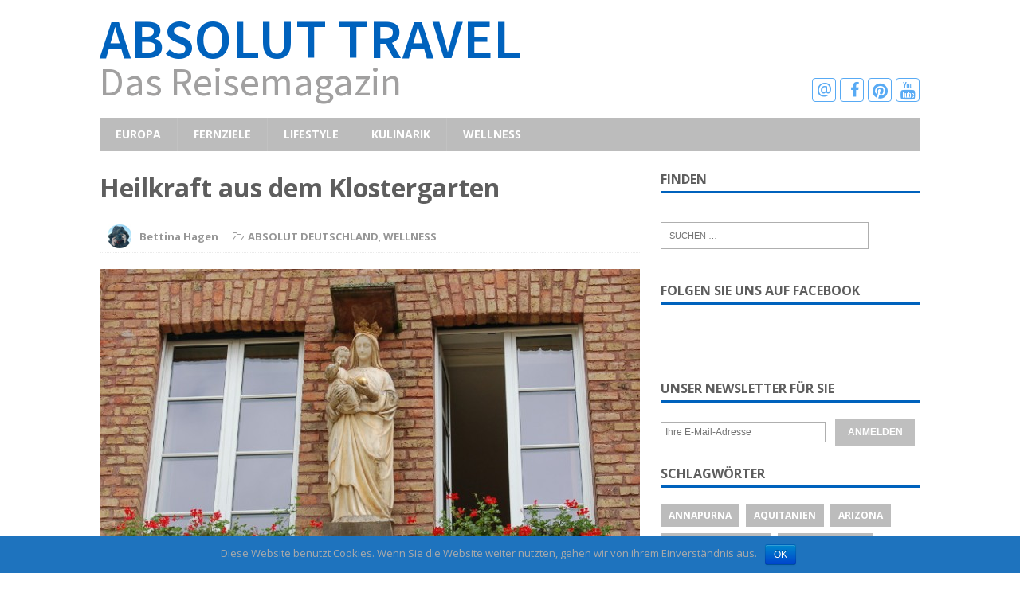

--- FILE ---
content_type: text/html; charset=UTF-8
request_url: http://absoluttravel.net/heilkraft-klostergarten/
body_size: 17791
content:
<!DOCTYPE html>
<html class="no-js mh-one-sb" lang="de" prefix="og: http://ogp.me/ns#">
<head>
<meta charset="UTF-8">
<meta name="viewport" content="width=device-width, initial-scale=1.0">
<meta name="google-site-verification" content="-BhU-DUS-Aybbondg79WY63TpDHAjKrhhpvMrATj4Vo" />
<link rel="profile" href="http://gmpg.org/xfn/11" />
<link rel="pingback" href="http://absoluttravel.net/xmlrpc.php" />
<title>Heilkraft aus dem Klostergarten</title>

<!-- This site is optimized with the Yoast SEO plugin v10.0.1 - https://yoast.com/wordpress/plugins/seo/ -->
<meta name="description" content="Die Anfänge der Klostergärten reichen bis ins 6. Jahrhundert zurück. Im Kloster Arenberg bei Koblenz wird diese Tradition noch heute gepflegt."/>
<link rel="canonical" href="http://absoluttravel.net/heilkraft-klostergarten/" />
<meta property="og:locale" content="de_DE" />
<meta property="og:type" content="article" />
<meta property="og:title" content="Heilkraft aus dem Klostergarten" />
<meta property="og:description" content="Die Anfänge der Klostergärten reichen bis ins 6. Jahrhundert zurück. Im Kloster Arenberg bei Koblenz wird diese Tradition noch heute gepflegt." />
<meta property="og:url" content="http://absoluttravel.net/heilkraft-klostergarten/" />
<meta property="og:site_name" content="ABSOLUT TRAVEL" />
<meta property="article:publisher" content="https://www.facebook.com/absoluttravel.de/?ref=aymt_homepage_panel" />
<meta property="article:tag" content="Heilkräuter" />
<meta property="article:tag" content="Kloster" />
<meta property="article:tag" content="Klostermedizin" />
<meta property="article:section" content="ABSOLUT DEUTSCHLAND" />
<meta property="article:published_time" content="2015-11-07T15:56:21+00:00" />
<meta property="article:modified_time" content="2017-10-23T16:28:22+00:00" />
<meta property="og:updated_time" content="2017-10-23T16:28:22+00:00" />
<meta property="og:image" content="http://absoluttravel.net/wp-content/uploads/2015/11/Kloster-Arenberg-0011.jpg" />
<meta property="og:image:width" content="940" />
<meta property="og:image:height" content="400" />
<meta property="og:image:alt" content="Bei den Domminikanerinnen" />
<!-- / Yoast SEO plugin. -->

<link rel='dns-prefetch' href='//fonts.googleapis.com' />
<link rel='dns-prefetch' href='//s.w.org' />
<link rel="alternate" type="application/rss+xml" title="ABSOLUT TRAVEL &raquo; Feed" href="http://absoluttravel.net/feed/" />
<link rel="alternate" type="application/rss+xml" title="ABSOLUT TRAVEL &raquo; Kommentar-Feed" href="http://absoluttravel.net/comments/feed/" />
<link rel="alternate" type="application/rss+xml" title="ABSOLUT TRAVEL &raquo; Heilkraft aus dem Klostergarten-Kommentar-Feed" href="http://absoluttravel.net/heilkraft-klostergarten/feed/" />
<!-- This site uses the Google Analytics by MonsterInsights plugin v7.10.0 - Using Analytics tracking - https://www.monsterinsights.com/ -->
<script type="text/javascript" data-cfasync="false">
	var mi_version         = '7.10.0';
	var mi_track_user      = true;
	var mi_no_track_reason = '';
	
	var disableStr = 'ga-disable-UA-76038649-1';

	/* Function to detect opted out users */
	function __gaTrackerIsOptedOut() {
		return document.cookie.indexOf(disableStr + '=true') > -1;
	}

	/* Disable tracking if the opt-out cookie exists. */
	if ( __gaTrackerIsOptedOut() ) {
		window[disableStr] = true;
	}

	/* Opt-out function */
	function __gaTrackerOptout() {
	  document.cookie = disableStr + '=true; expires=Thu, 31 Dec 2099 23:59:59 UTC; path=/';
	  window[disableStr] = true;
	}
	
	if ( mi_track_user ) {
		(function(i,s,o,g,r,a,m){i['GoogleAnalyticsObject']=r;i[r]=i[r]||function(){
			(i[r].q=i[r].q||[]).push(arguments)},i[r].l=1*new Date();a=s.createElement(o),
			m=s.getElementsByTagName(o)[0];a.async=1;a.src=g;m.parentNode.insertBefore(a,m)
		})(window,document,'script','//www.google-analytics.com/analytics.js','__gaTracker');

		__gaTracker('create', 'UA-76038649-1', 'auto');
		__gaTracker('set', 'forceSSL', true);
		__gaTracker('set', 'anonymizeIp', true);
		__gaTracker('send','pageview');
	} else {
		console.log( "" );
		(function() {
			/* https://developers.google.com/analytics/devguides/collection/analyticsjs/ */
			var noopfn = function() {
				return null;
			};
			var noopnullfn = function() {
				return null;
			};
			var Tracker = function() {
				return null;
			};
			var p = Tracker.prototype;
			p.get = noopfn;
			p.set = noopfn;
			p.send = noopfn;
			var __gaTracker = function() {
				var len = arguments.length;
				if ( len === 0 ) {
					return;
				}
				var f = arguments[len-1];
				if ( typeof f !== 'object' || f === null || typeof f.hitCallback !== 'function' ) {
					console.log( 'Not running function __gaTracker(' + arguments[0] + " ....) because you are not being tracked. " + mi_no_track_reason );
					return;
				}
				try {
					f.hitCallback();
				} catch (ex) {

				}
			};
			__gaTracker.create = function() {
				return new Tracker();
			};
			__gaTracker.getByName = noopnullfn;
			__gaTracker.getAll = function() {
				return [];
			};
			__gaTracker.remove = noopfn;
			window['__gaTracker'] = __gaTracker;
					})();
		}
</script>
<!-- / Google Analytics by MonsterInsights -->
		<script type="text/javascript">
			window._wpemojiSettings = {"baseUrl":"https:\/\/s.w.org\/images\/core\/emoji\/11.2.0\/72x72\/","ext":".png","svgUrl":"https:\/\/s.w.org\/images\/core\/emoji\/11.2.0\/svg\/","svgExt":".svg","source":{"concatemoji":"http:\/\/absoluttravel.net\/wp-includes\/js\/wp-emoji-release.min.js?ver=5.1.21"}};
			!function(e,a,t){var n,r,o,i=a.createElement("canvas"),p=i.getContext&&i.getContext("2d");function s(e,t){var a=String.fromCharCode;p.clearRect(0,0,i.width,i.height),p.fillText(a.apply(this,e),0,0);e=i.toDataURL();return p.clearRect(0,0,i.width,i.height),p.fillText(a.apply(this,t),0,0),e===i.toDataURL()}function c(e){var t=a.createElement("script");t.src=e,t.defer=t.type="text/javascript",a.getElementsByTagName("head")[0].appendChild(t)}for(o=Array("flag","emoji"),t.supports={everything:!0,everythingExceptFlag:!0},r=0;r<o.length;r++)t.supports[o[r]]=function(e){if(!p||!p.fillText)return!1;switch(p.textBaseline="top",p.font="600 32px Arial",e){case"flag":return s([55356,56826,55356,56819],[55356,56826,8203,55356,56819])?!1:!s([55356,57332,56128,56423,56128,56418,56128,56421,56128,56430,56128,56423,56128,56447],[55356,57332,8203,56128,56423,8203,56128,56418,8203,56128,56421,8203,56128,56430,8203,56128,56423,8203,56128,56447]);case"emoji":return!s([55358,56760,9792,65039],[55358,56760,8203,9792,65039])}return!1}(o[r]),t.supports.everything=t.supports.everything&&t.supports[o[r]],"flag"!==o[r]&&(t.supports.everythingExceptFlag=t.supports.everythingExceptFlag&&t.supports[o[r]]);t.supports.everythingExceptFlag=t.supports.everythingExceptFlag&&!t.supports.flag,t.DOMReady=!1,t.readyCallback=function(){t.DOMReady=!0},t.supports.everything||(n=function(){t.readyCallback()},a.addEventListener?(a.addEventListener("DOMContentLoaded",n,!1),e.addEventListener("load",n,!1)):(e.attachEvent("onload",n),a.attachEvent("onreadystatechange",function(){"complete"===a.readyState&&t.readyCallback()})),(n=t.source||{}).concatemoji?c(n.concatemoji):n.wpemoji&&n.twemoji&&(c(n.twemoji),c(n.wpemoji)))}(window,document,window._wpemojiSettings);
		</script>
		<style type="text/css">
img.wp-smiley,
img.emoji {
	display: inline !important;
	border: none !important;
	box-shadow: none !important;
	height: 1em !important;
	width: 1em !important;
	margin: 0 .07em !important;
	vertical-align: -0.1em !important;
	background: none !important;
	padding: 0 !important;
}
</style>
	<link rel='stylesheet' id='contact-form-7-css'  href='http://absoluttravel.net/wp-content/plugins/contact-form-7/includes/css/styles.css?ver=5.1.1' type='text/css' media='all' />
<link rel='stylesheet' id='cookie-notice-front-css'  href='http://absoluttravel.net/wp-content/plugins/cookie-notice/css/front.min.css?ver=5.1.21' type='text/css' media='all' />
<link rel='stylesheet' id='pdfprnt_frontend-css'  href='http://absoluttravel.net/wp-content/plugins/pdf-print/css/frontend.css?ver=2.1.5' type='text/css' media='all' />
<link rel='stylesheet' id='mh-magazine-css'  href='http://absoluttravel.net/wp-content/themes/mh-magazine/style.css?ver=3.0.0' type='text/css' media='all' />
<link rel='stylesheet' id='mh-font-awesome-css'  href='http://absoluttravel.net/wp-content/themes/mh-magazine/includes/font-awesome.min.css' type='text/css' media='all' />
<link rel='stylesheet' id='mh-google-fonts-css'  href='https://fonts.googleapis.com/css?family=Open+Sans:300,400,400italic,600,700' type='text/css' media='all' />
<script type='text/javascript'>
/* <![CDATA[ */
var monsterinsights_frontend = {"js_events_tracking":"true","download_extensions":"doc,pdf,ppt,zip,xls,docx,pptx,xlsx","inbound_paths":"[]","home_url":"http:\/\/absoluttravel.net","hash_tracking":"false"};
/* ]]> */
</script>
<script type='text/javascript' src='http://absoluttravel.net/wp-content/plugins/google-analytics-for-wordpress/assets/js/frontend.min.js?ver=7.10.0'></script>
<script type='text/javascript' src='http://absoluttravel.net/wp-includes/js/jquery/jquery.js?ver=1.12.4'></script>
<script type='text/javascript' src='http://absoluttravel.net/wp-includes/js/jquery/jquery-migrate.min.js?ver=1.4.1'></script>
<script type='text/javascript' src='http://absoluttravel.net/wp-content/themes/mh-magazine/js/scripts.js?ver=5.1.21'></script>
<link rel='https://api.w.org/' href='http://absoluttravel.net/wp-json/' />
<link rel="EditURI" type="application/rsd+xml" title="RSD" href="http://absoluttravel.net/xmlrpc.php?rsd" />
<link rel="wlwmanifest" type="application/wlwmanifest+xml" href="http://absoluttravel.net/wp-includes/wlwmanifest.xml" /> 
<meta name="generator" content="WordPress 5.1.21" />
<link rel='shortlink' href='http://absoluttravel.net/?p=827' />
<link rel="alternate" type="application/json+oembed" href="http://absoluttravel.net/wp-json/oembed/1.0/embed?url=http%3A%2F%2Fabsoluttravel.net%2Fheilkraft-klostergarten%2F" />
<link rel="alternate" type="text/xml+oembed" href="http://absoluttravel.net/wp-json/oembed/1.0/embed?url=http%3A%2F%2Fabsoluttravel.net%2Fheilkraft-klostergarten%2F&#038;format=xml" />
<style type="text/css">
.mh-header-nav li:hover, .mh-header-nav ul li:hover > ul, .mh-main-nav-wrap, .mh-main-nav, .mh-main-nav ul li:hover > ul, .mh-extra-nav li:hover, .mh-extra-nav ul li:hover > ul, .mh-footer-nav li:hover, .mh-footer-nav ul li:hover > ul, .mh-social-nav li a:hover, .mh-widget-col-1 .mh-slider-caption, .mh-widget-col-2 .mh-slider-caption, .mh-carousel-layout1, .mh-spotlight-widget, .mh-social-widget li a, .mh-author-bio-widget, .mh-footer-widget .mh-tab-comment-excerpt, .mh-nip-item:hover .mh-nip-overlay, .mh-widget .tagcloud a, .mh-footer-widget .tagcloud a, .mh-footer, .mh-copyright-wrap, input[type=submit]:hover, #respond #cancel-comment-reply-link:hover, #infinite-handle span:hover { background: #bcbcbc; }
.mh-slider-caption { background: #bcbcbc; background: rgba(188, 188, 188, 0.8); }
@media screen and (max-width: 900px) { #mh-mobile .mh-slider-caption { background: rgba(188, 188, 188, 1); } }
.slicknav_menu, .slicknav_nav ul { border-color: #bcbcbc; }
.mh-copyright, .mh-copyright a { color: #fff; }
.mh-preheader, .mh-wide-layout .mh-subheader, .mh-ticker-title, .mh-main-nav li:hover, .mh-footer-nav, .slicknav_menu, .slicknav_btn, .slicknav_nav .slicknav_item:hover, .slicknav_nav a:hover, .mh-back-to-top, .mh-subheading, .entry-tags .fa, .entry-tags li:hover, .mh-loop-layout2 .mh-loop-caption, .mh-widget-layout2 .mh-widget-title, .mh-widget-layout2 .mh-footer-widget-title, #mh-mobile .flex-control-paging li a.flex-active, .mh-slider-layout2 .mh-slider-category, .mh-carousel-layout1 .mh-carousel-caption, .mh-spotlight-caption, .mh-posts-large-caption, .mh-tab-button.active, .mh-tab-button.active:hover, .mh-footer-widget .mh-tab-button.active, .mh-social-widget li:hover a, .mh-footer-widget .mh-social-widget li a, .mh-footer-widget .mh-author-bio-widget, .tagcloud a:hover, .mh-widget .tagcloud a:hover, .mh-footer-widget .tagcloud a:hover, .page-numbers:hover, .mh-loop-pagination .current, .mh-comments-pagination .current, .pagelink, a:hover .pagelink, input[type=submit], #respond #cancel-comment-reply-link, #infinite-handle span { background: #bfbfbf; }
blockquote, .mh-category-desc, .mh-widget-layout1 .mh-widget-title, .mh-widget-layout3 .mh-widget-title, .mh-widget-layout1 .mh-footer-widget-title, .mh-widget-layout3 .mh-footer-widget-title, .mh-slider-layout1 .mh-slider-caption, .mh-carousel-layout1, .mh-spotlight-widget, .mh-author-bio-widget, .mh-author-bio-title, .mh-author-bio-image-frame, .mh-video-widget, .mh-tab-buttons, .bypostauthor .mh-comment-meta, textarea:hover, input[type=text]:hover, input[type=email]:hover, input[type=tel]:hover, input[type=url]:hover { border-color: #bfbfbf; }
.mh-dropcap, .mh-carousel-layout1 .flex-direction-nav a, .mh-carousel-layout2 .mh-carousel-caption { color: #bfbfbf; }
.mh-subheader, .mh-section-title, .page .entry-title, .page-title, .mh-category-desc, .mh-author-box, .mh-post-nav-wrap, .mh-share-buttons, .page-numbers, a .pagelink, #respond, .mh-comment-list .depth-1, .mh-widget-layout3 .mh-widget-title, .mh-widget .search-form, .mh-tab-button, .mh-tab-content, .mh-nip-widget, .mh-magazine-facebook-page-widget, .mh-social-widget, .mh-ad-spot, .wpcf7-form, #wp-calendar caption, th, pre, code { background: #ffffff; }
.mh-tab-post-item, th { border-color: rgba(255, 255, 255, 0.3); }
.mh-comment-list .depth-2 { background: rgba(255, 255, 255, 0.3); }
.mh-comment-list .depth-3 { background: rgba(255, 255, 255, 0.4); }
.mh-comment-list .depth-4, .mh-tab-comment-excerpt { background: rgba(255, 255, 255, 0.6); }
.mh-comment-list .depth-5 { background: rgba(255, 255, 255, 0.8); }
body, a, .post .entry-title, .entry-content h1, .entry-content h2, .entry-content h3, .entry-content h4, .entry-content h5, .entry-content h6, .wp-caption-text, .mh-widget-layout1 .mh-widget-title { color: #5e5e5e; }
.mh-boxed-layout .mh-ticker-item a, .page .entry-title, .page-title, .mh-section-title, .mh-category-desc, .mh-author-box, .mh-author-box a, .mh-post-nav a, .page-numbers, a .pagelink, .mh-widget-layout3 .mh-widget-title, .mh-widget-layout3 .mh-widget-title a, .mh-tabbed-widget, .mh-tabbed-widget a, .wpcf7-form, #respond, #respond a, #respond .comment-reply-title, .mh-comment-list, pre, code { color: #4486bf; }
.entry-content a { color: #3980bf; }
a:hover, .mh-footer a:hover, .entry-content a:hover, .mh-author-box a:hover, .mh-post-nav a:hover, .mh-tabbed-widget a:hover, #respond a:hover, .mh-meta a:hover, .mh-footer .mh-meta a:hover, .mh-breadcrumb a:hover { color: #3980bf; }
</style>
<!--[if lt IE 9]>
<script src="http://absoluttravel.net/wp-content/themes/mh-magazine/js/css3-mediaqueries.js"></script>
<![endif]-->
<style type="text/css" id="custom-background-css">
body.custom-background { background-color: #ffffff; }
</style>
	
<!--noptimize--><script type='text/javascript' src='http://absoluttravel.net/wp-content/plugins/wp-spamshield/js/jscripts.php'></script><!--/noptimize--> 

<script type="text/javascript">
	jQuery( document ).ready(function( $ ) {
		var modlink = jQuery('#mh_magazine_posts_large-5 .mh-widget-title-link').attr('href');
		jQuery('#mh_magazine_posts_large-5 .mh-posts-large-widget a').attr('href', modlink);
	});
</script>
</head>
<body id="mh-mobile" class="post-template-default single single-post postid-827 single-format-standard custom-background cookies-not-set mh-wide-layout mh-right-sb mh-loop-layout2 mh-widget-layout1">
<div class="mh-header-mobile-nav clearfix"></div>

<div class="social-icoins social-mobile" style="display:none;">
	<div class="icon icon-1"><a target="_blank" href="mailto:kontakt@absoluttravel.net"><span class="email-icon">@</span></a></div>
	<div class="icon icon-2"><a target="_blank" href="https://www.facebook.com/absoluttravel.net/"><i class="fa fa-facebook"></i></a></div>
	<div class="icon icon-3"><a target="_blank" href="https://de.pinterest.com/Absolut_Travel/"><i class="fa fa-pinterest"></i></a></div>
	<div class="icon icon-4"><a target="_blank" href="https://www.youtube.com/channel/UCWQY8ZJTnTzIKEPzqv_6FuA"><i class="fa fa-youtube"></i></a></div>
</div>

<header class="mh-header">
	<div class="mh-container mh-container-inner mh-row clearfix">
				<div class="mh-wrapper ">
			<h1 class="header-h1"><a href="/">Absolut Travel</a></h1>
			<h2 class="header-h2"><a href="/">Das Reisemagazin</a></h2>
		</div>
		<div class="social-icoins social-normal">
			<div class="icon icon-1"><a target="_blank" href="mailto:kontakt@absoluttravel.net"><span class="email-icon">@</span></a></div>
			<div class="icon icon-2"><a target="_blank" href="https://www.facebook.com/absoluttravel.net/"><i class="fa fa-facebook"></i></a></div>
			<div class="icon icon-3"><a target="_blank" href="https://de.pinterest.com/Absolut_Travel/"><i class="fa fa-pinterest"></i></a></div>
			<div class="icon icon-4"><a target="_blank" href="https://www.youtube.com/channel/UCWQY8ZJTnTzIKEPzqv_6FuA"><i class="fa fa-youtube"></i></a></div>
		</div>
	</div>
	<div class="mh-main-nav-wrap">
		<nav class="mh-main-nav mh-container mh-container-inner clearfix">
			<div class="menu-absolut-haupt-menue-container"><ul id="menu-absolut-haupt-menue" class="menu"><li id="menu-item-361" class="menu-item menu-item-type-taxonomy menu-item-object-category current-post-ancestor menu-item-has-children menu-item-361"><a href="http://absoluttravel.net/category/europa/">EUROPA</a>
<ul class="sub-menu">
	<li id="menu-item-362" class="menu-item menu-item-type-taxonomy menu-item-object-category current-post-ancestor current-menu-parent current-post-parent menu-item-has-children menu-item-362"><a href="http://absoluttravel.net/category/europa/deutschland/">ABSOLUT DEUTSCHLAND</a>
	<ul class="sub-menu">
		<li id="menu-item-2768" class="menu-item menu-item-type-taxonomy menu-item-object-category menu-item-2768"><a href="http://absoluttravel.net/category/europa/deutschland/themenspecial-ruhrgebiet/">ABSOLUT RUHRGEBIET</a></li>
	</ul>
</li>
	<li id="menu-item-513" class="menu-item menu-item-type-taxonomy menu-item-object-category menu-item-513"><a href="http://absoluttravel.net/category/europa/schweiz/">ABSOLUT SCHWEIZ</a></li>
	<li id="menu-item-601" class="menu-item menu-item-type-taxonomy menu-item-object-category menu-item-601"><a href="http://absoluttravel.net/category/europa/frankreich/">ABSOLUT FRANKREICH</a></li>
</ul>
</li>
<li id="menu-item-357" class="menu-item menu-item-type-taxonomy menu-item-object-category menu-item-has-children menu-item-357"><a href="http://absoluttravel.net/category/fernziele/">FERNZIELE</a>
<ul class="sub-menu">
	<li id="menu-item-358" class="menu-item menu-item-type-taxonomy menu-item-object-category menu-item-358"><a href="http://absoluttravel.net/category/fernziele/asien/">ABSOLUT ASIEN</a></li>
	<li id="menu-item-509" class="menu-item menu-item-type-taxonomy menu-item-object-category menu-item-509"><a href="http://absoluttravel.net/category/fernziele/usa/">ABSOLUT USA</a></li>
</ul>
</li>
<li id="menu-item-2852" class="menu-item menu-item-type-taxonomy menu-item-object-category menu-item-has-children menu-item-2852"><a href="http://absoluttravel.net/category/lifestyle/">LIFESTYLE</a>
<ul class="sub-menu">
	<li id="menu-item-2885" class="menu-item menu-item-type-taxonomy menu-item-object-category menu-item-2885"><a href="http://absoluttravel.net/category/lifestyle/absolut-lifestyle/">ABSOLUT LIFESTYLE</a></li>
</ul>
</li>
<li id="menu-item-355" class="menu-item menu-item-type-taxonomy menu-item-object-category menu-item-355"><a href="http://absoluttravel.net/category/kulinarisch/">KULINARIK</a></li>
<li id="menu-item-612" class="menu-item menu-item-type-taxonomy menu-item-object-category current-post-ancestor current-menu-parent current-post-parent menu-item-612"><a href="http://absoluttravel.net/category/wellness/">WELLNESS</a></li>
</ul></div>		</nav>
	</div>
	</header>
<div class="mh-container mh-container-outer">
<div class="mh-wrapper clearfix">
	<div class="mh-main clearfix">
		<div id="main-content" class="mh-content"><article id="post-827" class="post-827 post type-post status-publish format-standard has-post-thumbnail hentry category-deutschland category-wellness tag-heilkraeuter tag-kloster tag-klostermedizin">
	<header class="entry-header clearfix">
		<h1 class="entry-title">
			Heilkraft aus dem Klostergarten		</h1>
		<p class="mh-meta entry-meta">
<span class="entry-meta-author vcard"><i class="fa fa-user"></i><a class="fn" href="http://absoluttravel.net/author/admin/">Bettina Hagen</a></span>
<span class="entry-meta-categories"><i class="fa fa-folder-open-o"></i><a href="http://absoluttravel.net/category/europa/deutschland/" rel="category tag">ABSOLUT DEUTSCHLAND</a>, <a href="http://absoluttravel.net/category/wellness/" rel="category tag">WELLNESS</a></span>
</p>
	</header>
		<div class="entry-content clearfix">
<figure class="entry-thumbnail">
<a href="http://absoluttravel.net/heilkraft-klostergarten/kloster-arenberg-001-2/"><img src="http://absoluttravel.net/wp-content/uploads/2015/11/Kloster-Arenberg-0011-678x381.jpg" alt="Bei den Domminikanerinnen" title="Kloster Arenberg" /></a>
<figcaption class="wp-caption-text">Fassade Kloster Arenberg </figcaption>
</figure>
<p style="text-align: justify;"><strong>Klostergärten haben eine lange und wechselvolle Geschichte. Ihre Anfänge reichen </strong><strong>zurück </strong><strong>bis ins 6. Jahrhundert n. Chr. und führen zu den Benediktinermönchen in Italien. Im Kloster Arenberg bei Koblenz wird diese Tradition gepflegt.</strong><span id="more-827"></span></p>
<p style="text-align: left;">Ein Arbeitsplatz, wie er schöner nicht sein könnte. Besonders im Sommer, wenn intensive Düfte und kräftig-leuchtende Blumen Schwestern und Klostergäste in den 4000 Quadratmeter großen Garten locken. „Ein regelrechtes Feuerwerk für die Sinne“, sagt Schwester Ursula, die in dem Konvent für den Heilkräutergarten zuständig ist, „und jeden Tag blüht es anders“. Nicht ohne Grund ist gerade sie mit dieser Aufgabe betraut worden, denn die promovierte Pharmazeutin beschäftigt sich schon seit dem Studium intensiv mit Phytologie.</p>
<figure id="attachment_830" aria-describedby="caption-attachment-830" style="width: 300px" class="wp-caption alignleft"><a href="http://absoluttravel.net/wp-content/uploads/2015/11/Kloster-Arenberg-013.jpg"><img class="wp-image-830 size-medium" src="http://absoluttravel.net/wp-content/uploads/2015/11/Kloster-Arenberg-013-300x219.jpg" alt="Ringelblumen unterstützen bei der Wundheilung." width="300" height="219" srcset="http://absoluttravel.net/wp-content/uploads/2015/11/Kloster-Arenberg-013-300x219.jpg 300w, http://absoluttravel.net/wp-content/uploads/2015/11/Kloster-Arenberg-013.jpg 659w" sizes="(max-width: 300px) 100vw, 300px" /></a><figcaption id="caption-attachment-830" class="wp-caption-text">Ringelblumen in voller Blüte</figcaption></figure>
<p style="text-align: left;">In den Sommermonaten haben die Schwestern besonders viel zu tun, denn auf dem Arenberg werden Heilpflanzen wie Sonnenhut, Pfefferminze, Johanniskraut, Eibisch, Rosmarin oder Salbei professionell angebaut und zu Tees, Salben, Tinkturen und Likören verarbeitet. Ganz im Sinne der klösterlichen Tradition setzen die Dominikanerinnen auf die Wirkung der Phytotherapie.</p>
<p style="text-align: left;">Wenn Schwester Ursula nicht in den Beeten ist, greift sie zu Messer und Schere, zupft und zerkleinert Kräuter, die zuvor zwei Tage lang in breiten Regalschubladen bei etwa 40 Grad getrocknet wurden. Oder sie steht in der Kräuterküche und destilliert, rührt, kocht oder brüht würzig riechende Kräuter zu wertvollen Essenzen.</p>
<figure id="attachment_832" aria-describedby="caption-attachment-832" style="width: 300px" class="wp-caption alignright"><a href="http://absoluttravel.net/wp-content/uploads/2015/11/Kloster-Arenberg-022.jpg"><img class="wp-image-832 size-medium" src="http://absoluttravel.net/wp-content/uploads/2015/11/Kloster-Arenberg-022-300x232.jpg" alt="Schonende Trockung der Ringelblumen" width="300" height="232" srcset="http://absoluttravel.net/wp-content/uploads/2015/11/Kloster-Arenberg-022-300x232.jpg 300w, http://absoluttravel.net/wp-content/uploads/2015/11/Kloster-Arenberg-022-70x53.jpg 70w, http://absoluttravel.net/wp-content/uploads/2015/11/Kloster-Arenberg-022.jpg 621w" sizes="(max-width: 300px) 100vw, 300px" /></a><figcaption id="caption-attachment-832" class="wp-caption-text">Ringelblumen müssen vor der Verarbeitung getrocknet werden</figcaption></figure>
<p style="text-align: left;">Häufig werden die Schwestern von Gästen angesprochen, die mehr über die Wirksamkeit von Heilkräutern wissen wollen. Geduldig erklären sie dann, dass die dunkelgelben Blüten der <a href="http://absoluttravel.net/ringelblumensalbe-herstellen/">Ringelblume </a>die Wundheilung fördern, Pfefferminze bei Darmbeschwerden hilft und Johanniskraut in der Naturheilkunde bei leichten Depressionen eingesetzt wird. Und auch, dass das Wissen über die Heilkraft der Kräuter eng mit der Geschichte der Klöster verbunden ist.</p>
<p style="text-align: left;"><strong>Ora et labora</strong></p>
<p style="text-align: left;">Im Mittelalter lag die medizinische Versorgung der Menschen fest in den Händen von Mönchen und Nonnen. Sie waren es die Spitäler betrieben und ihre Gärten zum Anbau von Heilpflanzen nutzten. Klostergärten wurden zum Vorläufern der heutigen Apotheke.</p>
<p style="text-align: left;">Den Grundstein dafür legte der Ordensgründer Benedikt von Nursia, der um das Jahr 530 nach Christus, die erste klösterliche Gemeinschaft in Süditalien gründete. Die Niederschrift seiner Ordensregeln markiert medizingeschichtlich den Beginn der Klosterheilkunde. Neben seinem Leitspruch „ora et labora“ postulierte er, „die Sorge der Kranken müsse vor und über allen Pflichten stehen“.</p>
<figure id="attachment_831" aria-describedby="caption-attachment-831" style="width: 300px" class="wp-caption alignleft"><a href="http://absoluttravel.net/wp-content/uploads/2015/11/Kloster-Arenberg-016.jpg"><img class="size-medium wp-image-831" src="http://absoluttravel.net/wp-content/uploads/2015/11/Kloster-Arenberg-016-300x248.jpg" alt="Die Teeherstellung ist Handarbeit." width="300" height="248" srcset="http://absoluttravel.net/wp-content/uploads/2015/11/Kloster-Arenberg-016-300x248.jpg 300w, http://absoluttravel.net/wp-content/uploads/2015/11/Kloster-Arenberg-016.jpg 580w" sizes="(max-width: 300px) 100vw, 300px" /></a><figcaption id="caption-attachment-831" class="wp-caption-text">Getrocknete Planzen werden per Hand gezupft</figcaption></figure>
<p style="text-align: left;">Benedikt und seine Mitbrüder lasen die Werke der griechischen Ärzte Hippokrates, Dioskurides und Galenus und studierten die Eigenschaften der Heilkräuter und die Mischung von Arzneien. Er begann, Mönche in der Krankenpflege und Kräuterheilkunde auszubilden, und gründete damit eine Tradition, die bis ins 13. Jahrhundert reicht.</p>
<p style="text-align: left;"><strong>Über die Alpen<br />
</strong><br />
Karl der Große (747 bis 814) erkannte das Potenzial, dass in dem überlieferten Wissen der Mönche lag und erließ ein Gesetz, dass Klöstern und Städten das Anlegen von Nutzgärten vorschrieb. Als Förderer der Heilkunde setze er vor allem auf Heil- und Gewürzpflanzen und legte mit dieser Reform im Reich der Franken die medizinische Versorgung kranker Menschen in die Verantwortung der Klöster.</p>
<figure id="attachment_833" aria-describedby="caption-attachment-833" style="width: 300px" class="wp-caption alignright"><a href="http://absoluttravel.net/wp-content/uploads/2015/11/100_4123.jpg"><img class="wp-image-833 size-medium" src="http://absoluttravel.net/wp-content/uploads/2015/11/100_4123-300x262.jpg" alt="Lavendel - nicht nur in der Küche nützlich." width="300" height="262" srcset="http://absoluttravel.net/wp-content/uploads/2015/11/100_4123-300x262.jpg 300w, http://absoluttravel.net/wp-content/uploads/2015/11/100_4123.jpg 550w" sizes="(max-width: 300px) 100vw, 300px" /></a><figcaption id="caption-attachment-833" class="wp-caption-text">Auch Lavendel wird im Klostergarten angebaut</figcaption></figure>
<p style="text-align: left;">Das Wissen um die Heilkraft von Kräutern wurde in den Klöstern nicht nur dokumentiert sondern auch systematisch erweitert und aktualisiert. Sie ergänzten ihre Erfahrungen durch das genaue Studium alter Quellen und kultivierten in ihren Gärten mehr und mehr Importe aus anderen Ländern.</p>
<p style="text-align: left;">Mit dem Aufblühen neuer Handelsrouten im 12. Jahrhundert kamen Pflanzen wie Ingwer, Kardamom, Muskat und Zimt aus Asien und Afrika erstmals nach Europa.</p>
<p style="text-align: left;"><strong>Hildegard von Bingen<br />
</strong><br />
Der Begriff Klostermedizin ist heute oft mit dem Namen Hildegard von Bingen (1098 bis 1179) verbunden. Die noch heute berühmte Äbtissin des Benediktinerinnenklosters auf dem Rupertsberg bei Bingen am Rhein brachte neue Pflanzen in die Klostermedizin und verfasste die medizinische Werke „Physica“, in dem sie die Wirkung von über 200 Heilpflanzen beschrieb und „Causae et curae“. Sie war die erste, die Pflanzen nicht mehr mit dem lateinischen, sondern dem volkstümlichen Namen benannte und war auch die erste, die traditionelle Klostermedizin mit dem volkstümlichen Heilwissen ihrer Zeit zusammen brachte.</p>
<p style="text-align: left;">Allerdings mit der Folge, dass ihre Darstellungen häufig von Magie, Mystik und Aberglauben geprägt waren. Heute werden viele ihrer Erkenntnisse unter dem Begriff Hildegardmedizin beworben und vermarktet, doch wegen der unsicheren Quellenlage eine die klare Zuordnung umstritten. Als Werbe-Ikone muss sie für Kräutermischungen, Weine und Elixiere bis hin zu Gebäck, Cremes und Ölen dennoch herhalten.</p>
<figure id="attachment_834" aria-describedby="caption-attachment-834" style="width: 300px" class="wp-caption alignleft"><a href="http://absoluttravel.net/wp-content/uploads/2015/11/100_4124.jpg"><img class="wp-image-834 size-medium" src="http://absoluttravel.net/wp-content/uploads/2015/11/100_4124-300x225.jpg" alt="Zur Gattung der Lungenkräuter gehören etwa 20 Arten." width="300" height="225" srcset="http://absoluttravel.net/wp-content/uploads/2015/11/100_4124-300x225.jpg 300w, http://absoluttravel.net/wp-content/uploads/2015/11/100_4124-174x131.jpg 174w, http://absoluttravel.net/wp-content/uploads/2015/11/100_4124-70x53.jpg 70w, http://absoluttravel.net/wp-content/uploads/2015/11/100_4124.jpg 640w" sizes="(max-width: 300px) 100vw, 300px" /></a><figcaption id="caption-attachment-834" class="wp-caption-text">Soll bei Halsweh, Heiserkeit und Blasenleiden helfen</figcaption></figure>
<p style="text-align: left;"><strong>Klostermedizin wird unmodern</strong></p>
<p style="text-align: left;">Ab dem 12. Jahrhundert wuchs an den Universitäten das medizinische Interesse. Erste Medizinschulen entstanden in Italien, Spanien und Frankreich. Etwa zeitgleich wurde den Mönchen verboten, ärztlich tätig zu sein. Klöster verloren ihre Monopolstellung und begannen ihre Spitäler zu schließen. Auch wenn die Klostermedizin zwischenzeitlich immer wieder Aufschwünge erlebte, so verschwand sie doch im Laufe der Jahrhunderte zunehmend aus dem Bewusstsein. Die Entwicklung der neuzeitlichen chemischen Pharmazeutik beschleunigte den Prozess.</p>
<p style="text-align: left;">Heute jedoch ist die Naturmedizin als Alternative und Ergänzung zur Schulmedizin wieder sehr gefragt. Auch wissenschaftlich stößt sie auf Interesse. 1999 wurde von der Universität Würzburg die interdisziplinäre <a href="http://www.klostermedizin.de/" target="_blank" rel="noopener">„Forschergruppe Klostermedizin“</a> ins Leben gerufen. Mediziner, Botaniker, Pharmazeuten, Chemiker und Historiker erforschen Hand in Hand das historisches Heilwissen, mit dem Ziel, es zu bewahren und in moderne Therapien einzubinden.</p>
<p style="text-align: left;"><strong>Zurück zur Natur</strong></p>
<p style="text-align: left;">Daran liegt auch Schwester Ursula. Regelmäßig hält sie Vorträge zu Themen wie Heilkräuter und Erkältungen, Frauenkrankheiten, ätherische Öle oder Weihnachtsgewürze. Vor zwei Jahren hat sie mit einer Mitschwester ein Buch über die Heilkraft aus dem Klostergarten geschrieben. Dabei ist es nicht nur die Tradition des jahrhundertealten Wissens auf die man sich besinnt. Auch neue medizinisch-pharmazeutische Erkenntnisse und Erfahrungen werden aufgenommen. Für die Apothekerin im Habit ist das ganz selbstverständlich. Schließlich sei die Klostermedizin schon immer eine aktuelle und lebendige Medizin gewesen.</p>
<p style="text-align: right;"><em>Fotos: Bettina Hagen</em></p>
<h3 style="text-align: left;"><span style="color: #ff9900;"><a style="color: #ff9900;" href="http://absoluttravel.net/ringelblumensalbe-herstellen/">Rezept zur Herstellung von Ringelblumensalbe</a></span></h3>
<p style="text-align: left;"><strong>INFOS</strong><br />
Kloster Arenberg<br />
Cherubine-Willimann-Weg 1<br />
56077 Koblenz<br />
Tel.: 02 61 &#8211; 6401 &#8211; 2090<br />
<a href="http://www.kloster-arenberg.de" target="_blank" rel="noopener"> www.kloster-arenberg.de</a></p>
<div class="pdfprnt-buttons pdfprnt-buttons-post pdfprnt-bottom-left"><a href="http://absoluttravel.net/heilkraft-klostergarten/?print=pdf" class="pdfprnt-button pdfprnt-button-pdf" target="_blank"><img src="http://absoluttravel.net/wp-content/plugins/pdf-print/images/pdf.png" alt="image_pdf" title="View PDF" /><span class="pdfprnt-button-title pdfprnt-button-pdf-title">PDF-Version</span></a><a href="http://absoluttravel.net/heilkraft-klostergarten/?print=print" class="pdfprnt-button pdfprnt-button-print" target="_blank"><img src="http://absoluttravel.net/wp-content/plugins/pdf-print/images/print.png" alt="image_print" title="Print Content" /><span class="pdfprnt-button-title pdfprnt-button-print-title">Drucken</span></a></div><div class="mh-social-bottom">
<div class="mh-share-buttons mh-row">
	<a class="mh-col-1-4 mh-facebook" href="#" onclick="window.open('http://www.facebook.com/sharer.php?u=http://absoluttravel.net/heilkraft-klostergarten/&t=Heilkraft aus dem Klostergarten', 'facebookShare', 'width=626,height=436'); return false;" title="Auf Facebook teilen">
		<span class="mh-share-button"><i class="fa fa-facebook fa-2x"></i></span>
	</a>
	<a class="mh-col-1-4 mh-twitter" href="#" onclick="window.open('http://twitter.com/share?text=Heilkraft aus dem Klostergarten -&url=http://absoluttravel.net/heilkraft-klostergarten/', 'twitterShare', 'width=626,height=436'); return false;" title="Diesen Artikel twittern">
		<span class="mh-share-button"><i class="fa fa-twitter fa-2x"></i></span>
	</a>
	<a class="mh-col-1-4 mh-pinterest" href="#" onclick="window.open('http://pinterest.com/pin/create/button/?url=http://absoluttravel.net/heilkraft-klostergarten/&media=http://absoluttravel.net/wp-content/uploads/2015/11/Kloster-Arenberg-0011.jpg&description=Heilkraft aus dem Klostergarten', 'pinterestShare', 'width=750,height=350'); return false;" title="Auf Pinterest teilen">
		<span class="mh-share-button"><i class="fa fa-pinterest fa-2x"></i></span>
	</a>
	<a class="mh-col-1-4 mh-googleplus" href="#" onclick="window.open('https://plusone.google.com/_/+1/confirm?hl=en-US&url=http://absoluttravel.net/heilkraft-klostergarten/', 'googleShare', 'width=626,height=436'); return false;" title="Auf Google+ teilen" target="_blank">
		<span class="mh-share-button"><i class="fa fa-google-plus fa-2x"></i></span>
	</a>
</div></div>
	</div>
	<div class="entry-tags clearfix"><i class="fa fa-tag"></i><ul><li><a href="http://absoluttravel.net/tag/heilkraeuter/" rel="tag">Heilkräuter</a></li><li><a href="http://absoluttravel.net/tag/kloster/" rel="tag">Kloster</a></li><li><a href="http://absoluttravel.net/tag/klostermedizin/" rel="tag">Klostermedizin</a></li></ul></div>	</article>		</div>
			<aside class="mh-widget-col-1 mh-sidebar">
		<div id="search-12" class="mh-widget widget_search"><h4 class="mh-widget-title">FINDEN</h4><form role="search" method="get" class="search-form" action="http://absoluttravel.net/">
				<label>
					<span class="screen-reader-text">Suche nach:</span>
					<input type="search" class="search-field" placeholder="Suchen …" value="" name="s" />
				</label>
				<input type="submit" class="search-submit" value="Suchen" />
			</form></div><div id="mh_magazine_facebook_page-17" class="mh-widget mh_magazine_facebook_page"><h4 class="mh-widget-title">FOLGEN SIE UNS AUF FACEBOOK</h4><div class="mh-magazine-facebook-page-widget">
<div class="fb-page" data-href="https://www.facebook.com/ABSOLUTTRAVEL.NET" data-width="300" data-height="500" data-hide-cover="0" data-show-facepile="1" data-show-posts="0"></div>
</div>
</div><div id="mc4wp_form_widget-5" class="mh-widget widget_mc4wp_form_widget"><h4 class="mh-widget-title">Unser Newsletter für Sie</h4><script>(function() {
	if (!window.mc4wp) {
		window.mc4wp = {
			listeners: [],
			forms    : {
				on: function (event, callback) {
					window.mc4wp.listeners.push({
						event   : event,
						callback: callback
					});
				}
			}
		}
	}
})();
</script><!-- Mailchimp for WordPress v4.3.3 - https://wordpress.org/plugins/mailchimp-for-wp/ --><form id="mc4wp-form-1" class="mc4wp-form mc4wp-form-2679" method="post" data-id="2679" data-name="Newsletter Anmeldung" ><div class="mc4wp-form-fields"><p>
	
	<input type="email" name="EMAIL" placeholder="Ihre E-Mail-Adresse" required />
  &nbsp;
  <input type="submit" value="Anmelden" />
</p>

</div><label style="display: none !important;">Leave this field empty if you're human: <input type="text" name="_mc4wp_honeypot" value="" tabindex="-1" autocomplete="off" /></label><input type="hidden" name="_mc4wp_timestamp" value="1769016994" /><input type="hidden" name="_mc4wp_form_id" value="2679" /><input type="hidden" name="_mc4wp_form_element_id" value="mc4wp-form-1" /><div class="mc4wp-response"></div></form><!-- / Mailchimp for WordPress Plugin --></div><div id="tag_cloud-29" class="mh-widget widget_tag_cloud"><h4 class="mh-widget-title">Schlagwörter</h4><div class="tagcloud"><a href="http://absoluttravel.net/tag/annapurna/" class="tag-cloud-link tag-link-47 tag-link-position-1" style="font-size: 8pt;" aria-label="Annapurna (1 Eintrag)">Annapurna</a>
<a href="http://absoluttravel.net/tag/aquitanien/" class="tag-cloud-link tag-link-356 tag-link-position-2" style="font-size: 8pt;" aria-label="Aquitanien (1 Eintrag)">Aquitanien</a>
<a href="http://absoluttravel.net/tag/arizona/" class="tag-cloud-link tag-link-51 tag-link-position-3" style="font-size: 8pt;" aria-label="Arizona (1 Eintrag)">Arizona</a>
<a href="http://absoluttravel.net/tag/arminia-bielefeld/" class="tag-cloud-link tag-link-422 tag-link-position-4" style="font-size: 8pt;" aria-label="Arminia Bielefeld (1 Eintrag)">Arminia Bielefeld</a>
<a href="http://absoluttravel.net/tag/atlantikkueste/" class="tag-cloud-link tag-link-353 tag-link-position-5" style="font-size: 8pt;" aria-label="Atlantikküste (1 Eintrag)">Atlantikküste</a>
<a href="http://absoluttravel.net/tag/austern/" class="tag-cloud-link tag-link-352 tag-link-position-6" style="font-size: 8pt;" aria-label="Austern (1 Eintrag)">Austern</a>
<a href="http://absoluttravel.net/tag/bad-wiesse/" class="tag-cloud-link tag-link-299 tag-link-position-7" style="font-size: 8pt;" aria-label="Bad Wiesse (1 Eintrag)">Bad Wiesse</a>
<a href="http://absoluttravel.net/tag/bordeaux/" class="tag-cloud-link tag-link-355 tag-link-position-8" style="font-size: 8pt;" aria-label="Bordeaux (1 Eintrag)">Bordeaux</a>
<a href="http://absoluttravel.net/tag/buedchen/" class="tag-cloud-link tag-link-442 tag-link-position-9" style="font-size: 12.581818181818pt;" aria-label="Büdchen (2 Einträge)">Büdchen</a>
<a href="http://absoluttravel.net/tag/currywurst/" class="tag-cloud-link tag-link-420 tag-link-position-10" style="font-size: 8pt;" aria-label="Currywurst (1 Eintrag)">Currywurst</a>
<a href="http://absoluttravel.net/tag/currywurstgulasch/" class="tag-cloud-link tag-link-421 tag-link-position-11" style="font-size: 8pt;" aria-label="Currywurstgulasch (1 Eintrag)">Currywurstgulasch</a>
<a href="http://absoluttravel.net/tag/deutsche-kueche/" class="tag-cloud-link tag-link-416 tag-link-position-12" style="font-size: 8pt;" aria-label="Deutsche Küche (1 Eintrag)">Deutsche Küche</a>
<a href="http://absoluttravel.net/tag/frank-goosen/" class="tag-cloud-link tag-link-460 tag-link-position-13" style="font-size: 12.581818181818pt;" aria-label="Frank Goosen (2 Einträge)">Frank Goosen</a>
<a href="http://absoluttravel.net/tag/gaultmillau/" class="tag-cloud-link tag-link-413 tag-link-position-14" style="font-size: 8pt;" aria-label="GaultMillau (1 Eintrag)">GaultMillau</a>
<a href="http://absoluttravel.net/tag/genuss/" class="tag-cloud-link tag-link-49 tag-link-position-15" style="font-size: 12.581818181818pt;" aria-label="Genuss (2 Einträge)">Genuss</a>
<a href="http://absoluttravel.net/tag/gewuerz/" class="tag-cloud-link tag-link-146 tag-link-position-16" style="font-size: 8pt;" aria-label="Gewürz (1 Eintrag)">Gewürz</a>
<a href="http://absoluttravel.net/tag/gourmet/" class="tag-cloud-link tag-link-63 tag-link-position-17" style="font-size: 8pt;" aria-label="Gourmet (1 Eintrag)">Gourmet</a>
<a href="http://absoluttravel.net/tag/gstaad/" class="tag-cloud-link tag-link-358 tag-link-position-18" style="font-size: 8pt;" aria-label="Gstaad (1 Eintrag)">Gstaad</a>
<a href="http://absoluttravel.net/tag/heumilch/" class="tag-cloud-link tag-link-290 tag-link-position-19" style="font-size: 8pt;" aria-label="Heumilch (1 Eintrag)">Heumilch</a>
<a href="http://absoluttravel.net/tag/heumilchkaese/" class="tag-cloud-link tag-link-291 tag-link-position-20" style="font-size: 8pt;" aria-label="Heumilchkäse (1 Eintrag)">Heumilchkäse</a>
<a href="http://absoluttravel.net/tag/indien/" class="tag-cloud-link tag-link-42 tag-link-position-21" style="font-size: 8pt;" aria-label="Indien (1 Eintrag)">Indien</a>
<a href="http://absoluttravel.net/tag/japan/" class="tag-cloud-link tag-link-273 tag-link-position-22" style="font-size: 8pt;" aria-label="Japan (1 Eintrag)">Japan</a>
<a href="http://absoluttravel.net/tag/kochbuch/" class="tag-cloud-link tag-link-417 tag-link-position-23" style="font-size: 8pt;" aria-label="Kochbuch (1 Eintrag)">Kochbuch</a>
<a href="http://absoluttravel.net/tag/kohl/" class="tag-cloud-link tag-link-48 tag-link-position-24" style="font-size: 8pt;" aria-label="Kohl (1 Eintrag)">Kohl</a>
<a href="http://absoluttravel.net/tag/nepal/" class="tag-cloud-link tag-link-46 tag-link-position-25" style="font-size: 8pt;" aria-label="Nepal (1 Eintrag)">Nepal</a>
<a href="http://absoluttravel.net/tag/radautobahn/" class="tag-cloud-link tag-link-448 tag-link-position-26" style="font-size: 12.581818181818pt;" aria-label="Radautobahn (2 Einträge)">Radautobahn</a>
<a href="http://absoluttravel.net/tag/radfahren/" class="tag-cloud-link tag-link-127 tag-link-position-27" style="font-size: 8pt;" aria-label="Radfahren (1 Eintrag)">Radfahren</a>
<a href="http://absoluttravel.net/tag/red-rocks/" class="tag-cloud-link tag-link-147 tag-link-position-28" style="font-size: 8pt;" aria-label="Red Rocks (1 Eintrag)">Red Rocks</a>
<a href="http://absoluttravel.net/tag/renaissance/" class="tag-cloud-link tag-link-145 tag-link-position-29" style="font-size: 8pt;" aria-label="Renaissance (1 Eintrag)">Renaissance</a>
<a href="http://absoluttravel.net/tag/ruhrgebiet/" class="tag-cloud-link tag-link-444 tag-link-position-30" style="font-size: 22pt;" aria-label="Ruhrgebiet (6 Einträge)">Ruhrgebiet</a>
<a href="http://absoluttravel.net/tag/ruhrort/" class="tag-cloud-link tag-link-429 tag-link-position-31" style="font-size: 12.581818181818pt;" aria-label="Ruhrort (2 Einträge)">Ruhrort</a>
<a href="http://absoluttravel.net/tag/safran/" class="tag-cloud-link tag-link-56 tag-link-position-32" style="font-size: 8pt;" aria-label="Safran (1 Eintrag)">Safran</a>
<a href="http://absoluttravel.net/tag/sauerkraut/" class="tag-cloud-link tag-link-144 tag-link-position-33" style="font-size: 8pt;" aria-label="Sauerkraut (1 Eintrag)">Sauerkraut</a>
<a href="http://absoluttravel.net/tag/schweiz/" class="tag-cloud-link tag-link-58 tag-link-position-34" style="font-size: 12.581818181818pt;" aria-label="Schweiz (2 Einträge)">Schweiz</a>
<a href="http://absoluttravel.net/tag/sedona/" class="tag-cloud-link tag-link-52 tag-link-position-35" style="font-size: 8pt;" aria-label="Sedona (1 Eintrag)">Sedona</a>
<a href="http://absoluttravel.net/tag/senf/" class="tag-cloud-link tag-link-270 tag-link-position-36" style="font-size: 8pt;" aria-label="Senf (1 Eintrag)">Senf</a>
<a href="http://absoluttravel.net/tag/senfkoerner/" class="tag-cloud-link tag-link-271 tag-link-position-37" style="font-size: 8pt;" aria-label="Senfkörner (1 Eintrag)">Senfkörner</a>
<a href="http://absoluttravel.net/tag/simmentaler-rind/" class="tag-cloud-link tag-link-414 tag-link-position-38" style="font-size: 8pt;" aria-label="Simmentaler Rind (1 Eintrag)">Simmentaler Rind</a>
<a href="http://absoluttravel.net/tag/sole/" class="tag-cloud-link tag-link-300 tag-link-position-39" style="font-size: 8pt;" aria-label="Sole (1 Eintrag)">Sole</a>
<a href="http://absoluttravel.net/tag/suppe/" class="tag-cloud-link tag-link-418 tag-link-position-40" style="font-size: 8pt;" aria-label="Suppe (1 Eintrag)">Suppe</a>
<a href="http://absoluttravel.net/tag/surfen/" class="tag-cloud-link tag-link-354 tag-link-position-41" style="font-size: 8pt;" aria-label="Surfen (1 Eintrag)">Surfen</a>
<a href="http://absoluttravel.net/tag/sylt/" class="tag-cloud-link tag-link-54 tag-link-position-42" style="font-size: 8pt;" aria-label="Sylt (1 Eintrag)">Sylt</a>
<a href="http://absoluttravel.net/tag/thailand/" class="tag-cloud-link tag-link-310 tag-link-position-43" style="font-size: 12.581818181818pt;" aria-label="Thailand (2 Einträge)">Thailand</a>
<a href="http://absoluttravel.net/tag/trekking/" class="tag-cloud-link tag-link-45 tag-link-position-44" style="font-size: 8pt;" aria-label="Trekking (1 Eintrag)">Trekking</a>
<a href="http://absoluttravel.net/tag/wallis/" class="tag-cloud-link tag-link-57 tag-link-position-45" style="font-size: 12.581818181818pt;" aria-label="Wallis (2 Einträge)">Wallis</a></div>
</div><div id="mh_magazine_nip-3" class="mh-widget mh_magazine_nip">			<ul class="mh-nip-widget clearfix">					<li class="mh-nip-item">
						<a href="http://absoluttravel.net/reisen_schreiben/" title="Mit allen Sinnen reisen: Schreibwerkstatt auf Wangerooge">
							<img width="80" height="60" src="http://absoluttravel.net/wp-content/uploads/2018/05/IMG_5952-80x60.jpg" class="attachment-mh-magazine-small size-mh-magazine-small wp-post-image" alt="" srcset="http://absoluttravel.net/wp-content/uploads/2018/05/IMG_5952-80x60.jpg 80w, http://absoluttravel.net/wp-content/uploads/2018/05/IMG_5952-326x245.jpg 326w" sizes="(max-width: 80px) 100vw, 80px" />							<div class="mh-nip-overlay"></div>
						</a>
					</li>					<li class="mh-nip-item">
						<a href="http://absoluttravel.net/indian-summer-in-alaska/" title="Indian Summer in Alaska">
							<img width="80" height="60" src="http://absoluttravel.net/wp-content/uploads/2017/10/17-80x60.jpg" class="attachment-mh-magazine-small size-mh-magazine-small wp-post-image" alt="" srcset="http://absoluttravel.net/wp-content/uploads/2017/10/17-80x60.jpg 80w, http://absoluttravel.net/wp-content/uploads/2017/10/17-326x245.jpg 326w" sizes="(max-width: 80px) 100vw, 80px" />							<div class="mh-nip-overlay"></div>
						</a>
					</li>					<li class="mh-nip-item">
						<a href="http://absoluttravel.net/ayurveda-in-indien/" title="Ayurveda • Nichts für Feiglinge">
							<img width="80" height="60" src="http://absoluttravel.net/wp-content/uploads/2017/04/Please-leave-your-world-80x60.jpg" class="attachment-mh-magazine-small size-mh-magazine-small wp-post-image" alt="Ayurveda in Indien" srcset="http://absoluttravel.net/wp-content/uploads/2017/04/Please-leave-your-world-80x60.jpg 80w, http://absoluttravel.net/wp-content/uploads/2017/04/Please-leave-your-world-326x245.jpg 326w" sizes="(max-width: 80px) 100vw, 80px" />							<div class="mh-nip-overlay"></div>
						</a>
					</li>					<li class="mh-nip-item">
						<a href="http://absoluttravel.net/hommage-an-audrey-hepburn/" title="Hommage an eine Freundschaft">
							<img width="80" height="60" src="http://absoluttravel.net/wp-content/uploads/2017/01/1988-Ethiopië-UNI40095-80x60.jpg" class="attachment-mh-magazine-small size-mh-magazine-small wp-post-image" alt="Nach der Schauspielkarriere engagierte sich Audrey Hepburn als UNICEF-Botschafterin." srcset="http://absoluttravel.net/wp-content/uploads/2017/01/1988-Ethiopië-UNI40095-80x60.jpg 80w, http://absoluttravel.net/wp-content/uploads/2017/01/1988-Ethiopië-UNI40095-326x245.jpg 326w" sizes="(max-width: 80px) 100vw, 80px" />							<div class="mh-nip-overlay"></div>
						</a>
					</li>					<li class="mh-nip-item">
						<a href="http://absoluttravel.net/anbau-von-wasabi/" title="Airline erklärt Anbau von Wasabi">
							<img width="80" height="60" src="http://absoluttravel.net/wp-content/uploads/2016/10/GBS_Wasabi_1-80x60.png" class="attachment-mh-magazine-small size-mh-magazine-small wp-post-image" alt="Wasabi-Anbau in Japan" srcset="http://absoluttravel.net/wp-content/uploads/2016/10/GBS_Wasabi_1-80x60.png 80w, http://absoluttravel.net/wp-content/uploads/2016/10/GBS_Wasabi_1-326x245.png 326w" sizes="(max-width: 80px) 100vw, 80px" />							<div class="mh-nip-overlay"></div>
						</a>
					</li>					<li class="mh-nip-item">
						<a href="http://absoluttravel.net/themenspecial-ruhrgebiet/" title="Reisetipp Ruhrgebiet • Im Westen viel Neues">
							<img width="80" height="60" src="http://absoluttravel.net/wp-content/uploads/2016/09/Herten_Zeche_Ewaldc-Ruhr-Tourismus-Jochen-Schlutius-80x60.jpg" class="attachment-mh-magazine-small size-mh-magazine-small wp-post-image" alt="Farbspektakel bei der Extraschicht im Ruhrgebiet" srcset="http://absoluttravel.net/wp-content/uploads/2016/09/Herten_Zeche_Ewaldc-Ruhr-Tourismus-Jochen-Schlutius-80x60.jpg 80w, http://absoluttravel.net/wp-content/uploads/2016/09/Herten_Zeche_Ewaldc-Ruhr-Tourismus-Jochen-Schlutius-326x245.jpg 326w" sizes="(max-width: 80px) 100vw, 80px" />							<div class="mh-nip-overlay"></div>
						</a>
					</li>					<li class="mh-nip-item">
						<a href="http://absoluttravel.net/highlights-im-ruhrgebiet/" title="Nix wie hin • Highlights im Ruhrgebiet">
							<img width="80" height="60" src="http://absoluttravel.net/wp-content/uploads/2016/09/Maschinenhalle-Zeche-Zollern-80x60.jpg" class="attachment-mh-magazine-small size-mh-magazine-small wp-post-image" alt="Die Zeche Zollern ist die schönste Zeche im Ruhrgebiet" srcset="http://absoluttravel.net/wp-content/uploads/2016/09/Maschinenhalle-Zeche-Zollern-80x60.jpg 80w, http://absoluttravel.net/wp-content/uploads/2016/09/Maschinenhalle-Zeche-Zollern-326x245.jpg 326w" sizes="(max-width: 80px) 100vw, 80px" />							<div class="mh-nip-overlay"></div>
						</a>
					</li>					<li class="mh-nip-item">
						<a href="http://absoluttravel.net/buedchenkult-im-ruhrgebiet/" title="Kippen, Klümpchen, Klönen • Büdchenkult im Ruhrgebiet">
							<img width="80" height="60" src="http://absoluttravel.net/wp-content/uploads/2016/08/Bude2-80x60.jpg" class="attachment-mh-magazine-small size-mh-magazine-small wp-post-image" alt="" srcset="http://absoluttravel.net/wp-content/uploads/2016/08/Bude2-80x60.jpg 80w, http://absoluttravel.net/wp-content/uploads/2016/08/Bude2-326x245.jpg 326w" sizes="(max-width: 80px) 100vw, 80px" />							<div class="mh-nip-overlay"></div>
						</a>
					</li>					<li class="mh-nip-item">
						<a href="http://absoluttravel.net/das-ruhrgebiet-muss-sexy-werden/" title="Wir müssen noch sexy werden">
							<img width="80" height="60" src="http://absoluttravel.net/wp-content/uploads/2016/09/frankgoosen-radioheimat-2-80x60.jpg" class="attachment-mh-magazine-small size-mh-magazine-small wp-post-image" alt="Mit Radio Heimat kommt der zweite Roman von Frank Gossen in die Kinos." srcset="http://absoluttravel.net/wp-content/uploads/2016/09/frankgoosen-radioheimat-2-80x60.jpg 80w, http://absoluttravel.net/wp-content/uploads/2016/09/frankgoosen-radioheimat-2-326x245.jpg 326w" sizes="(max-width: 80px) 100vw, 80px" />							<div class="mh-nip-overlay"></div>
						</a>
					</li>			</ul></div>	</aside>
	</div>
    </div>
<a href="#" class="mh-back-to-top"><i class="fa fa-chevron-up"></i></a>
</div><!-- .mh-container-outer -->
	<div class="mh-footer-mobile-nav"></div>
	<nav class="mh-footer-nav">
		<div class="mh-container mh-container-inner clearfix">
			<div class="menu-footer-menue-container"><ul id="menu-footer-menue" class="menu"><li id="menu-item-325" class="menu-item menu-item-type-post_type menu-item-object-page menu-item-home menu-item-325"><a href="http://absoluttravel.net/">DAS REISEMAGAZIN</a></li>
<li id="menu-item-722" class="menu-item menu-item-type-post_type menu-item-object-page menu-item-722"><a href="http://absoluttravel.net/wir-ueber-uns/">WIR ÜBER UNS</a></li>
<li id="menu-item-721" class="menu-item menu-item-type-post_type menu-item-object-page menu-item-721"><a href="http://absoluttravel.net/mediadaten/">MEDIADATEN</a></li>
<li id="menu-item-516" class="menu-item menu-item-type-post_type menu-item-object-page menu-item-516"><a href="http://absoluttravel.net/contact/">KONTAKT</a></li>
<li id="menu-item-324" class="menu-item menu-item-type-post_type menu-item-object-page menu-item-324"><a href="http://absoluttravel.net/sitemap/">SITEMAP</a></li>
<li id="menu-item-723" class="menu-item menu-item-type-post_type menu-item-object-page menu-item-723"><a href="http://absoluttravel.net/datenschutzerklaerung/">DATENSCHUTZERKLÄRUNG</a></li>
<li id="menu-item-515" class="menu-item menu-item-type-post_type menu-item-object-page menu-item-515"><a href="http://absoluttravel.net/impressum/">IMPRESSUM</a></li>
</ul></div>		</div>
	</nav>



<!--noptimize--><script type='text/javascript'>
/* <![CDATA[ */
r3f5x9JS=escape(document['referrer']);
hf4N='6eeffaeb1f3277c0968fe68baab796fb';
hf4V='349e55e21565ac25bef01e75e03ea2a9';
jQuery(document).ready(function($){var e="#commentform, .comment-respond form, .comment-form, #lostpasswordform, #registerform, #loginform, #login_form, #wpss_contact_form, .wpcf7-form";$(e).submit(function(){$("<input>").attr("type","hidden").attr("name","r3f5x9JS").attr("value",r3f5x9JS).appendTo(e);$("<input>").attr("type","hidden").attr("name",hf4N).attr("value",hf4V).appendTo(e);return true;});$("#comment").attr({minlength:"15",maxlength:"15360"})});
/* ]]> */
</script><!--/noptimize--> 
			<div id="fb-root"></div>
			<script>
				(function(d, s, id){
					var js, fjs = d.getElementsByTagName(s)[0];
					if (d.getElementById(id)) return;
					js = d.createElement(s); js.id = id;
					js.src = "//connect.facebook.net/de_DE/sdk.js#xfbml=1&version=v2.3";
					fjs.parentNode.insertBefore(js, fjs);
				}(document, 'script', 'facebook-jssdk'));
			</script> <script>(function() {function addEventListener(element,event,handler) {
	if(element.addEventListener) {
		element.addEventListener(event,handler, false);
	} else if(element.attachEvent){
		element.attachEvent('on'+event,handler);
	}
}function maybePrefixUrlField() {
	if(this.value.trim() !== '' && this.value.indexOf('http') !== 0) {
		this.value = "http://" + this.value;
	}
}

var urlFields = document.querySelectorAll('.mc4wp-form input[type="url"]');
if( urlFields && urlFields.length > 0 ) {
	for( var j=0; j < urlFields.length; j++ ) {
		addEventListener(urlFields[j],'blur',maybePrefixUrlField);
	}
}/* test if browser supports date fields */
var testInput = document.createElement('input');
testInput.setAttribute('type', 'date');
if( testInput.type !== 'date') {

	/* add placeholder & pattern to all date fields */
	var dateFields = document.querySelectorAll('.mc4wp-form input[type="date"]');
	for(var i=0; i<dateFields.length; i++) {
		if(!dateFields[i].placeholder) {
			dateFields[i].placeholder = 'YYYY-MM-DD';
		}
		if(!dateFields[i].pattern) {
			dateFields[i].pattern = '[0-9]{4}-(0[1-9]|1[012])-(0[1-9]|1[0-9]|2[0-9]|3[01])';
		}
	}
}

})();</script><script type='text/javascript'>
/* <![CDATA[ */
var wpcf7 = {"apiSettings":{"root":"http:\/\/absoluttravel.net\/wp-json\/contact-form-7\/v1","namespace":"contact-form-7\/v1"}};
/* ]]> */
</script>
<script type='text/javascript' src='http://absoluttravel.net/wp-content/plugins/contact-form-7/includes/js/scripts.js?ver=5.1.1'></script>
<script type='text/javascript'>
/* <![CDATA[ */
var cnArgs = {"ajaxurl":"http:\/\/absoluttravel.net\/wp-admin\/admin-ajax.php","hideEffect":"fade","onScroll":"no","onScrollOffset":"100","cookieName":"cookie_notice_accepted","cookieValue":"true","cookieTime":"2592000","cookiePath":"\/","cookieDomain":"","redirection":"","cache":"","refuse":"no","revoke_cookies":"0","revoke_cookies_opt":"automatic","secure":"0"};
/* ]]> */
</script>
<script type='text/javascript' src='http://absoluttravel.net/wp-content/plugins/cookie-notice/js/front.min.js?ver=1.2.46'></script>
<script type='text/javascript' src='http://absoluttravel.net/wp-content/plugins/wp-spamshield/js/jscripts-ftr-min.js'></script>
<script type='text/javascript' src='http://absoluttravel.net/wp-includes/js/wp-embed.min.js?ver=5.1.21'></script>
<script type='text/javascript'>
/* <![CDATA[ */
var mc4wp_forms_config = [];
/* ]]> */
</script>
<script type='text/javascript' src='http://absoluttravel.net/wp-content/plugins/mailchimp-for-wp/assets/js/forms-api.min.js?ver=4.3.3'></script>
<!--[if lte IE 9]>
<script type='text/javascript' src='http://absoluttravel.net/wp-content/plugins/mailchimp-for-wp/assets/js/third-party/placeholders.min.js?ver=4.3.3'></script>
<![endif]-->

			<div id="cookie-notice" role="banner" class="cn-bottom bootstrap" style="color: #aaaaaa; background-color: #1e73be;"><div class="cookie-notice-container"><span id="cn-notice-text">Diese Website benutzt Cookies. Wenn Sie die Website weiter nutzten, gehen wir von ihrem Einverständnis aus.</span><a href="#" id="cn-accept-cookie" data-cookie-set="accept" class="cn-set-cookie cn-button bootstrap button">OK</a>
				</div>
				
			</div></body>
</html>

--- FILE ---
content_type: application/javascript; charset=UTF-8
request_url: http://absoluttravel.net/wp-content/plugins/wp-spamshield/js/jscripts.php
body_size: 1170
content:
function wpss_set_ckh(n,v,e,p,d,s){var t=new Date;t.setTime(t.getTime());if(e){e=e*1e3}var u=new Date(t.getTime()+e);document.cookie=n+'='+escape(v)+(e?';expires='+u.toGMTString()+';max-age='+e/1e3+';':'')+(p?';path='+p:'')+(d?';domain='+d:'')+(s?';secure':'')}function wpss_init_ckh(){wpss_set_ckh('bec3cb9521f865b231f0618da01d794e','91197632678aaa86f8e4b10bf7c32b5c','14400','/','absoluttravel.net','');wpss_set_ckh('SJECT2601','CKON2601','3600','/','absoluttravel.net','');}wpss_init_ckh();jQuery(document).ready(function($){var h="form[method='post']";$(h).submit(function(){$('<input>').attr('type','hidden').attr('name','5bea6cac500821830e43a5865019a370').attr('value','415c5e242f3573d7ce0ece2c39179c22').appendTo(h);return true;})});
// Generated in: 0.000423 seconds


--- FILE ---
content_type: text/plain
request_url: https://www.google-analytics.com/j/collect?v=1&_v=j102&aip=1&a=1961271084&t=pageview&_s=1&dl=http%3A%2F%2Fabsoluttravel.net%2Fheilkraft-klostergarten%2F&ul=en-us%40posix&dt=Heilkraft%20aus%20dem%20Klostergarten&sr=1280x720&vp=1280x720&_u=YEBAAUABCAAAACAAI~&jid=41013908&gjid=2034656031&cid=1444439478.1769016997&tid=UA-76038649-1&_gid=885444336.1769016997&_r=1&_slc=1&z=1949381745
body_size: -286
content:
2,cG-CGMRR1QM7E